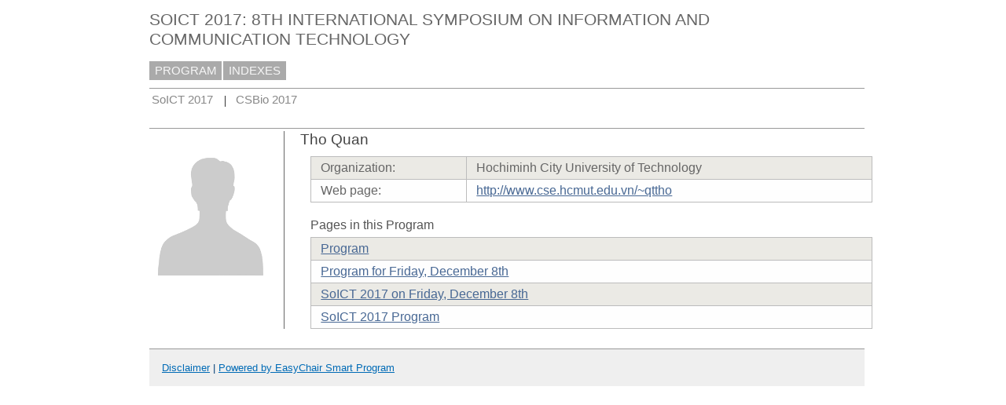

--- FILE ---
content_type: text/html; charset=UTF-8
request_url: https://easychair.org/smart-program/SoICT2017/person83.html
body_size: 1343
content:
<!DOCTYPE html
      PUBLIC "-//W3C//DTD XHTML 1.0 Transitional//EN"
      "http://www.w3.org/TR/xhtml1/DTD/xhtml1-transitional.dtd">
<html lang="en-US" style="display:none" xmlns="http://www.w3.org/1999/xhtml" xml:lang="en-US">
<head>
<title>Tho Quan</title>
<script>window['ec:pageId']='3231082066821054464'</script>
<meta http-equiv="Content-Type" content="text/html; charset=UTF-8"/>
<script>if(self != top) {top.location = self.location} else {document.documentElement.style.display = "block"}</script><script>if(self != top) {top.location = self.location}</script><link rel="icon" type="image/jpeg" href="favicon.ico"/><link type="text/css" rel="StyleSheet" href="program899.css"/>
<link href="program.css" rel="StyleSheet" type="text/css"/>
</head>
<body><table cellspacing="0" class="page_table" cellpadding="0">
<tbody>
  <tr>
    <td class="left_td_column">
      &nbsp;
      <div class="left_spacer">&nbsp;</div>
    </td>
    <td class="central_td_column">
      <div class="divsearch"><input class="conf_search" type="text" placeholder="Search" style="visibility:hidden" id="search"/></div>
      <div id="title">SOICT 2017: 8TH INTERNATIONAL SYMPOSIUM ON INFORMATION AND COMMUNICATION TECHNOLOGY</div>
      <div id="main_menu"><a href="index.html">PROGRAM</a><a href="talk_indexes.html">INDEXES</a></div>
      <div id="menu2"><a href="SoICT-program.html">SoICT 2017</a><span class="separator"> | </span><a href="CSBio-program.html">CSBio 2017</a></div>
      <div style="visibility:hidden;margin:0pt;border:0pt;padding:0pt" id="menu3"> </div>
      <div id="content">
        <div id="pagetitle"></div>
      <script src="/utils/program.js"> </script><script>addEventHandler(window,'load',function () {Program.ping1('/statistics/page_access_x.cgi',Program.ping2,'m1=1')})</script><script>Program.data={pr:877,co:0,pk:'person:83'}</script><table><tr><td style="width:1%;vertical-align:top"><div class="bio_img"><img src="unisex_silhouette.png"/></div></td><td style="width:99%"><div class="bio"><div class="bio_title">Tho Quan</div><table class="bio_table"><tr class="evengrey top"><td>Organization: </td><td>Hochiminh City University of Technology</td></tr><tr class="oddgrey bottom"><td>Web page: </td><td><a href="http://www.cse.hcmut.edu.vn/~qttho" target="_blank">http://www.cse.hcmut.edu.vn/~qttho</a></td></tr></table><div class="bio_pages">Pages in this Program</div><table class="bio_table"><tr class="evengrey top"><td><a href="index.html">Program</a></td></tr><tr class="oddgrey"><td><a href="2017-12-08.html">Program for Friday, December 8th</a></td></tr><tr class="evengrey"><td><a href="SoICT-2017-12-08.html">SoICT 2017 on Friday, December 8th</a></td></tr><tr class="oddgrey bottom"><td><a href="SoICT-program.html">SoICT 2017 Program</a></td></tr></table></div></td></tr></table></div>
      <div id="disclaimer"><a href="disclaimer.html">Disclaimer</a> | <a href="/smart_program.cgi">Powered by EasyChair Smart Program</a></div>
    </td>
    <td class="right_td_column">
      &nbsp;
      <div class="right_spacer">&nbsp;</div>
    </td>
  </tr>
</tbody>
</table></body>
</html>
